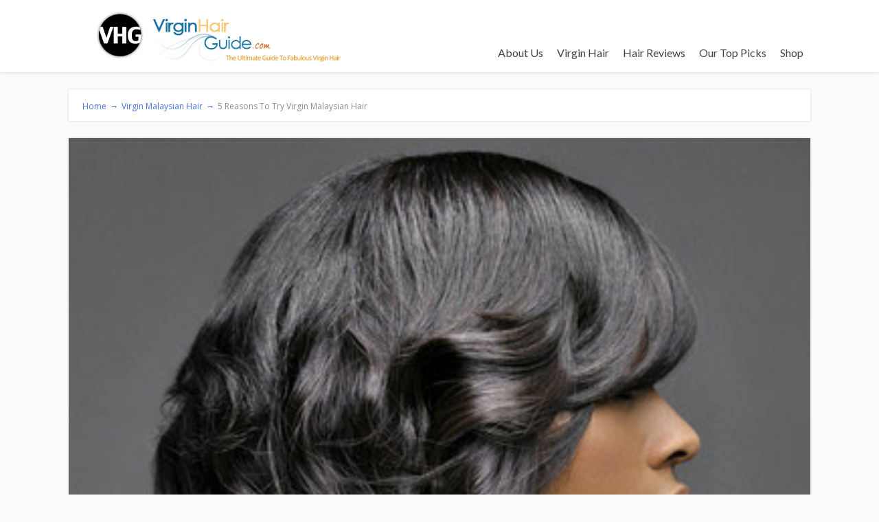

--- FILE ---
content_type: text/html; charset=UTF-8
request_url: https://shop.virginhairguide.com/5-reasons-to-try-virgin-malaysian-hair/
body_size: 17501
content:
<!DOCTYPE html>
<html lang="en-US">
<head>
	<style type="text/css"> .ttfm1{font-family: 'Arimo';font-size:1.6em;line-height:1.6em;color:#333333;}  .ttfm4{font-family: 'Lato';font-size:1.6em;line-height:1.6em;color:#303030;}  .ttfm5{font-family: 'Lato';font-size:1.6em;line-height:1.6em;color:#303030;} </style>	<!--[if lt IE 9]>
	<script src="https://shop.virginhairguide.com/wp-content/themes/focusblog/js/html5/dist/html5shiv.js"></script>
	<script src="//css3-mediaqueries-js.googlecode.com/svn/trunk/css3-mediaqueries.js"></script>
	<![endif]-->
	<!--[if IE 8]>
	<link rel="stylesheet" type="text/css" href="https://shop.virginhairguide.com/wp-content/themes/focusblog/css/ie8.css"/>
	<![endif]-->
	<!--[if IE 7]>
	<link rel="stylesheet" type="text/css" href="https://shop.virginhairguide.com/wp-content/themes/focusblog/css/ie7.css"/>
	<![endif]-->
	<meta name="viewport" content="width=device-width, initial-scale=1.0"/>
	<meta charset="UTF-8">

	
			<script>
  (function(i,s,o,g,r,a,m){i['GoogleAnalyticsObject']=r;i[r]=i[r]||function(){
  (i[r].q=i[r].q||[]).push(arguments)},i[r].l=1*new Date();a=s.createElement(o),
  m=s.getElementsByTagName(o)[0];a.async=1;a.src=g;m.parentNode.insertBefore(a,m)
  })(window,document,'script','https://www.google-analytics.com/analytics.js','ga');

  ga('create', 'UA-41584432-1', 'auto');
  ga('send', 'pageview');

</script>

<!-- Facebook Pixel Code -->
<script>
!function(f,b,e,v,n,t,s){if(f.fbq)return;n=f.fbq=function(){n.callMethod?
n.callMethod.apply(n,arguments):n.queue.push(arguments)};if(!f._fbq)f._fbq=n;
n.push=n;n.loaded=!0;n.version='2.0';n.queue=[];t=b.createElement(e);t.async=!0;
t.src=v;s=b.getElementsByTagName(e)[0];s.parentNode.insertBefore(t,s)}(window,
document,'script','https://connect.facebook.net/en_US/fbevents.js');

fbq('init', '1043666689050769');
fbq('track', "PageView");
fbq('track', 'AddToCart');</script>
<noscript><img height="1" width="1" style="display:none"
src="https://www.facebook.com/tr?id=1043666689050769&ev=PageView&noscript=1"
/></noscript>
<!-- End Facebook Pixel Code -->			<meta name='robots' content='index, follow, max-image-preview:large, max-snippet:-1, max-video-preview:-1' />
	<style>img:is([sizes="auto" i], [sizes^="auto," i]) { contain-intrinsic-size: 3000px 1500px }</style>
	
	<!-- This site is optimized with the Yoast SEO plugin v24.4 - https://yoast.com/wordpress/plugins/seo/ -->
	<title>5 Reasons To Try Virgin Malaysian Hair - Virgin Hair Guide</title>
	<meta name="description" content="Virgin Malaysian hair is one of the most luxurious hair types available. Don&#039;t have it yet? Here are 5 reasons why you need to try virgin Malaysian hair." />
	<link rel="canonical" href="https://shop.virginhairguide.com/5-reasons-to-try-virgin-malaysian-hair/" />
	<meta property="og:locale" content="en_US" />
	<meta property="og:type" content="article" />
	<meta property="og:title" content="5 Reasons To Try Virgin Malaysian Hair - Virgin Hair Guide" />
	<meta property="og:description" content="Virgin Malaysian hair is one of the most luxurious hair types available. Don&#039;t have it yet? Here are 5 reasons why you need to try virgin Malaysian hair." />
	<meta property="og:url" content="https://shop.virginhairguide.com/5-reasons-to-try-virgin-malaysian-hair/" />
	<meta property="og:site_name" content="Virgin Hair Guide" />
	<meta property="article:published_time" content="2014-02-14T05:05:09+00:00" />
	<meta property="article:modified_time" content="2018-09-10T20:41:13+00:00" />
	<meta property="og:image" content="https://vhgimages.s3.amazonaws.com/wp-content/uploads/2014/02/27184449/Virgin-Malaysian-Hair1.png" />
	<meta property="og:image:width" content="367" />
	<meta property="og:image:height" content="342" />
	<meta property="og:image:type" content="image/png" />
	<meta name="author" content="VHG" />
	<meta name="twitter:label1" content="Written by" />
	<meta name="twitter:data1" content="VHG" />
	<meta name="twitter:label2" content="Est. reading time" />
	<meta name="twitter:data2" content="3 minutes" />
	<script type="application/ld+json" class="yoast-schema-graph">{"@context":"https://schema.org","@graph":[{"@type":"Article","@id":"https://shop.virginhairguide.com/5-reasons-to-try-virgin-malaysian-hair/#article","isPartOf":{"@id":"https://shop.virginhairguide.com/5-reasons-to-try-virgin-malaysian-hair/"},"author":{"name":"VHG","@id":"https://shop.virginhairguide.com/#/schema/person/cdc1f95f6248f1ff5a9ed8b5ef102a6d"},"headline":"5 Reasons To Try Virgin Malaysian Hair","datePublished":"2014-02-14T05:05:09+00:00","dateModified":"2018-09-10T20:41:13+00:00","mainEntityOfPage":{"@id":"https://shop.virginhairguide.com/5-reasons-to-try-virgin-malaysian-hair/"},"wordCount":643,"publisher":{"@id":"https://shop.virginhairguide.com/#organization"},"image":{"@id":"https://shop.virginhairguide.com/5-reasons-to-try-virgin-malaysian-hair/#primaryimage"},"thumbnailUrl":"https://i0.wp.com/shop.virginhairguide.com/wp-content/uploads/2014/02/Virgin-Malaysian-Hair1.png?fit=367%2C342&ssl=1","articleSection":["Virgin Malaysian Hair"],"inLanguage":"en-US"},{"@type":"WebPage","@id":"https://shop.virginhairguide.com/5-reasons-to-try-virgin-malaysian-hair/","url":"https://shop.virginhairguide.com/5-reasons-to-try-virgin-malaysian-hair/","name":"5 Reasons To Try Virgin Malaysian Hair - Virgin Hair Guide","isPartOf":{"@id":"https://shop.virginhairguide.com/#website"},"primaryImageOfPage":{"@id":"https://shop.virginhairguide.com/5-reasons-to-try-virgin-malaysian-hair/#primaryimage"},"image":{"@id":"https://shop.virginhairguide.com/5-reasons-to-try-virgin-malaysian-hair/#primaryimage"},"thumbnailUrl":"https://i0.wp.com/shop.virginhairguide.com/wp-content/uploads/2014/02/Virgin-Malaysian-Hair1.png?fit=367%2C342&ssl=1","datePublished":"2014-02-14T05:05:09+00:00","dateModified":"2018-09-10T20:41:13+00:00","description":"Virgin Malaysian hair is one of the most luxurious hair types available. Don't have it yet? Here are 5 reasons why you need to try virgin Malaysian hair.","breadcrumb":{"@id":"https://shop.virginhairguide.com/5-reasons-to-try-virgin-malaysian-hair/#breadcrumb"},"inLanguage":"en-US","potentialAction":[{"@type":"ReadAction","target":["https://shop.virginhairguide.com/5-reasons-to-try-virgin-malaysian-hair/"]}]},{"@type":"ImageObject","inLanguage":"en-US","@id":"https://shop.virginhairguide.com/5-reasons-to-try-virgin-malaysian-hair/#primaryimage","url":"https://i0.wp.com/shop.virginhairguide.com/wp-content/uploads/2014/02/Virgin-Malaysian-Hair1.png?fit=367%2C342&ssl=1","contentUrl":"https://i0.wp.com/shop.virginhairguide.com/wp-content/uploads/2014/02/Virgin-Malaysian-Hair1.png?fit=367%2C342&ssl=1","width":367,"height":342},{"@type":"BreadcrumbList","@id":"https://shop.virginhairguide.com/5-reasons-to-try-virgin-malaysian-hair/#breadcrumb","itemListElement":[{"@type":"ListItem","position":1,"name":"Home","item":"https://shop.virginhairguide.com/"},{"@type":"ListItem","position":2,"name":"5 Reasons To Try Virgin Malaysian Hair"}]},{"@type":"WebSite","@id":"https://shop.virginhairguide.com/#website","url":"https://shop.virginhairguide.com/","name":"Virgin Hair Guide","description":"The Ultimate Guide To Fabulous Human Hair Bundles","publisher":{"@id":"https://shop.virginhairguide.com/#organization"},"potentialAction":[{"@type":"SearchAction","target":{"@type":"EntryPoint","urlTemplate":"https://shop.virginhairguide.com/?s={search_term_string}"},"query-input":{"@type":"PropertyValueSpecification","valueRequired":true,"valueName":"search_term_string"}}],"inLanguage":"en-US"},{"@type":"Organization","@id":"https://shop.virginhairguide.com/#organization","name":"Virgin Hair Guide","url":"https://shop.virginhairguide.com/","logo":{"@type":"ImageObject","inLanguage":"en-US","@id":"https://shop.virginhairguide.com/#/schema/logo/image/","url":"https://i0.wp.com/shop.virginhairguide.com/wp-content/uploads/2016/09/cropped-cropped-cropped-cropped-VHGBanner_white_nologo.png?fit=467%2C140&ssl=1","contentUrl":"https://i0.wp.com/shop.virginhairguide.com/wp-content/uploads/2016/09/cropped-cropped-cropped-cropped-VHGBanner_white_nologo.png?fit=467%2C140&ssl=1","width":467,"height":140,"caption":"Virgin Hair Guide"},"image":{"@id":"https://shop.virginhairguide.com/#/schema/logo/image/"}},{"@type":"Person","@id":"https://shop.virginhairguide.com/#/schema/person/cdc1f95f6248f1ff5a9ed8b5ef102a6d","name":"VHG","image":{"@type":"ImageObject","inLanguage":"en-US","@id":"https://shop.virginhairguide.com/#/schema/person/image/","url":"https://secure.gravatar.com/avatar/dc4a2fe3c0db9192b6a80dd581d8c766?s=96&d=mm&r=g","contentUrl":"https://secure.gravatar.com/avatar/dc4a2fe3c0db9192b6a80dd581d8c766?s=96&d=mm&r=g","caption":"VHG"},"url":"https://shop.virginhairguide.com/author/dexiamediagmail-com/"}]}</script>
	<!-- / Yoast SEO plugin. -->


<link rel='dns-prefetch' href='//secure.gravatar.com' />
<link rel='dns-prefetch' href='//stats.wp.com' />
<link rel='dns-prefetch' href='//v0.wordpress.com' />
<link rel='preconnect' href='//i0.wp.com' />
<script type="text/javascript">
/* <![CDATA[ */
window._wpemojiSettings = {"baseUrl":"https:\/\/s.w.org\/images\/core\/emoji\/15.0.3\/72x72\/","ext":".png","svgUrl":"https:\/\/s.w.org\/images\/core\/emoji\/15.0.3\/svg\/","svgExt":".svg","source":{"concatemoji":"https:\/\/shop.virginhairguide.com\/wp-includes\/js\/wp-emoji-release.min.js"}};
/*! This file is auto-generated */
!function(i,n){var o,s,e;function c(e){try{var t={supportTests:e,timestamp:(new Date).valueOf()};sessionStorage.setItem(o,JSON.stringify(t))}catch(e){}}function p(e,t,n){e.clearRect(0,0,e.canvas.width,e.canvas.height),e.fillText(t,0,0);var t=new Uint32Array(e.getImageData(0,0,e.canvas.width,e.canvas.height).data),r=(e.clearRect(0,0,e.canvas.width,e.canvas.height),e.fillText(n,0,0),new Uint32Array(e.getImageData(0,0,e.canvas.width,e.canvas.height).data));return t.every(function(e,t){return e===r[t]})}function u(e,t,n){switch(t){case"flag":return n(e,"\ud83c\udff3\ufe0f\u200d\u26a7\ufe0f","\ud83c\udff3\ufe0f\u200b\u26a7\ufe0f")?!1:!n(e,"\ud83c\uddfa\ud83c\uddf3","\ud83c\uddfa\u200b\ud83c\uddf3")&&!n(e,"\ud83c\udff4\udb40\udc67\udb40\udc62\udb40\udc65\udb40\udc6e\udb40\udc67\udb40\udc7f","\ud83c\udff4\u200b\udb40\udc67\u200b\udb40\udc62\u200b\udb40\udc65\u200b\udb40\udc6e\u200b\udb40\udc67\u200b\udb40\udc7f");case"emoji":return!n(e,"\ud83d\udc26\u200d\u2b1b","\ud83d\udc26\u200b\u2b1b")}return!1}function f(e,t,n){var r="undefined"!=typeof WorkerGlobalScope&&self instanceof WorkerGlobalScope?new OffscreenCanvas(300,150):i.createElement("canvas"),a=r.getContext("2d",{willReadFrequently:!0}),o=(a.textBaseline="top",a.font="600 32px Arial",{});return e.forEach(function(e){o[e]=t(a,e,n)}),o}function t(e){var t=i.createElement("script");t.src=e,t.defer=!0,i.head.appendChild(t)}"undefined"!=typeof Promise&&(o="wpEmojiSettingsSupports",s=["flag","emoji"],n.supports={everything:!0,everythingExceptFlag:!0},e=new Promise(function(e){i.addEventListener("DOMContentLoaded",e,{once:!0})}),new Promise(function(t){var n=function(){try{var e=JSON.parse(sessionStorage.getItem(o));if("object"==typeof e&&"number"==typeof e.timestamp&&(new Date).valueOf()<e.timestamp+604800&&"object"==typeof e.supportTests)return e.supportTests}catch(e){}return null}();if(!n){if("undefined"!=typeof Worker&&"undefined"!=typeof OffscreenCanvas&&"undefined"!=typeof URL&&URL.createObjectURL&&"undefined"!=typeof Blob)try{var e="postMessage("+f.toString()+"("+[JSON.stringify(s),u.toString(),p.toString()].join(",")+"));",r=new Blob([e],{type:"text/javascript"}),a=new Worker(URL.createObjectURL(r),{name:"wpTestEmojiSupports"});return void(a.onmessage=function(e){c(n=e.data),a.terminate(),t(n)})}catch(e){}c(n=f(s,u,p))}t(n)}).then(function(e){for(var t in e)n.supports[t]=e[t],n.supports.everything=n.supports.everything&&n.supports[t],"flag"!==t&&(n.supports.everythingExceptFlag=n.supports.everythingExceptFlag&&n.supports[t]);n.supports.everythingExceptFlag=n.supports.everythingExceptFlag&&!n.supports.flag,n.DOMReady=!1,n.readyCallback=function(){n.DOMReady=!0}}).then(function(){return e}).then(function(){var e;n.supports.everything||(n.readyCallback(),(e=n.source||{}).concatemoji?t(e.concatemoji):e.wpemoji&&e.twemoji&&(t(e.twemoji),t(e.wpemoji)))}))}((window,document),window._wpemojiSettings);
/* ]]> */
</script>
<link rel='stylesheet' id='usrStyle-css' href='https://shop.virginhairguide.com/wp-content/plugins/universal-star-rating/css/style.css' type='text/css' media='all' />
<style id='wp-emoji-styles-inline-css' type='text/css'>

	img.wp-smiley, img.emoji {
		display: inline !important;
		border: none !important;
		box-shadow: none !important;
		height: 1em !important;
		width: 1em !important;
		margin: 0 0.07em !important;
		vertical-align: -0.1em !important;
		background: none !important;
		padding: 0 !important;
	}
</style>
<link rel='stylesheet' id='wp-block-library-css' href='https://shop.virginhairguide.com/wp-includes/css/dist/block-library/style.min.css' type='text/css' media='all' />
<link rel='stylesheet' id='mediaelement-css' href='https://shop.virginhairguide.com/wp-includes/js/mediaelement/mediaelementplayer-legacy.min.css' type='text/css' media='all' />
<link rel='stylesheet' id='wp-mediaelement-css' href='https://shop.virginhairguide.com/wp-includes/js/mediaelement/wp-mediaelement.min.css' type='text/css' media='all' />
<style id='jetpack-sharing-buttons-style-inline-css' type='text/css'>
.jetpack-sharing-buttons__services-list{display:flex;flex-direction:row;flex-wrap:wrap;gap:0;list-style-type:none;margin:5px;padding:0}.jetpack-sharing-buttons__services-list.has-small-icon-size{font-size:12px}.jetpack-sharing-buttons__services-list.has-normal-icon-size{font-size:16px}.jetpack-sharing-buttons__services-list.has-large-icon-size{font-size:24px}.jetpack-sharing-buttons__services-list.has-huge-icon-size{font-size:36px}@media print{.jetpack-sharing-buttons__services-list{display:none!important}}.editor-styles-wrapper .wp-block-jetpack-sharing-buttons{gap:0;padding-inline-start:0}ul.jetpack-sharing-buttons__services-list.has-background{padding:1.25em 2.375em}
</style>
<style id='classic-theme-styles-inline-css' type='text/css'>
/*! This file is auto-generated */
.wp-block-button__link{color:#fff;background-color:#32373c;border-radius:9999px;box-shadow:none;text-decoration:none;padding:calc(.667em + 2px) calc(1.333em + 2px);font-size:1.125em}.wp-block-file__button{background:#32373c;color:#fff;text-decoration:none}
</style>
<style id='global-styles-inline-css' type='text/css'>
:root{--wp--preset--aspect-ratio--square: 1;--wp--preset--aspect-ratio--4-3: 4/3;--wp--preset--aspect-ratio--3-4: 3/4;--wp--preset--aspect-ratio--3-2: 3/2;--wp--preset--aspect-ratio--2-3: 2/3;--wp--preset--aspect-ratio--16-9: 16/9;--wp--preset--aspect-ratio--9-16: 9/16;--wp--preset--color--black: #000000;--wp--preset--color--cyan-bluish-gray: #abb8c3;--wp--preset--color--white: #ffffff;--wp--preset--color--pale-pink: #f78da7;--wp--preset--color--vivid-red: #cf2e2e;--wp--preset--color--luminous-vivid-orange: #ff6900;--wp--preset--color--luminous-vivid-amber: #fcb900;--wp--preset--color--light-green-cyan: #7bdcb5;--wp--preset--color--vivid-green-cyan: #00d084;--wp--preset--color--pale-cyan-blue: #8ed1fc;--wp--preset--color--vivid-cyan-blue: #0693e3;--wp--preset--color--vivid-purple: #9b51e0;--wp--preset--gradient--vivid-cyan-blue-to-vivid-purple: linear-gradient(135deg,rgba(6,147,227,1) 0%,rgb(155,81,224) 100%);--wp--preset--gradient--light-green-cyan-to-vivid-green-cyan: linear-gradient(135deg,rgb(122,220,180) 0%,rgb(0,208,130) 100%);--wp--preset--gradient--luminous-vivid-amber-to-luminous-vivid-orange: linear-gradient(135deg,rgba(252,185,0,1) 0%,rgba(255,105,0,1) 100%);--wp--preset--gradient--luminous-vivid-orange-to-vivid-red: linear-gradient(135deg,rgba(255,105,0,1) 0%,rgb(207,46,46) 100%);--wp--preset--gradient--very-light-gray-to-cyan-bluish-gray: linear-gradient(135deg,rgb(238,238,238) 0%,rgb(169,184,195) 100%);--wp--preset--gradient--cool-to-warm-spectrum: linear-gradient(135deg,rgb(74,234,220) 0%,rgb(151,120,209) 20%,rgb(207,42,186) 40%,rgb(238,44,130) 60%,rgb(251,105,98) 80%,rgb(254,248,76) 100%);--wp--preset--gradient--blush-light-purple: linear-gradient(135deg,rgb(255,206,236) 0%,rgb(152,150,240) 100%);--wp--preset--gradient--blush-bordeaux: linear-gradient(135deg,rgb(254,205,165) 0%,rgb(254,45,45) 50%,rgb(107,0,62) 100%);--wp--preset--gradient--luminous-dusk: linear-gradient(135deg,rgb(255,203,112) 0%,rgb(199,81,192) 50%,rgb(65,88,208) 100%);--wp--preset--gradient--pale-ocean: linear-gradient(135deg,rgb(255,245,203) 0%,rgb(182,227,212) 50%,rgb(51,167,181) 100%);--wp--preset--gradient--electric-grass: linear-gradient(135deg,rgb(202,248,128) 0%,rgb(113,206,126) 100%);--wp--preset--gradient--midnight: linear-gradient(135deg,rgb(2,3,129) 0%,rgb(40,116,252) 100%);--wp--preset--font-size--small: 13px;--wp--preset--font-size--medium: 20px;--wp--preset--font-size--large: 36px;--wp--preset--font-size--x-large: 42px;--wp--preset--spacing--20: 0.44rem;--wp--preset--spacing--30: 0.67rem;--wp--preset--spacing--40: 1rem;--wp--preset--spacing--50: 1.5rem;--wp--preset--spacing--60: 2.25rem;--wp--preset--spacing--70: 3.38rem;--wp--preset--spacing--80: 5.06rem;--wp--preset--shadow--natural: 6px 6px 9px rgba(0, 0, 0, 0.2);--wp--preset--shadow--deep: 12px 12px 50px rgba(0, 0, 0, 0.4);--wp--preset--shadow--sharp: 6px 6px 0px rgba(0, 0, 0, 0.2);--wp--preset--shadow--outlined: 6px 6px 0px -3px rgba(255, 255, 255, 1), 6px 6px rgba(0, 0, 0, 1);--wp--preset--shadow--crisp: 6px 6px 0px rgba(0, 0, 0, 1);}:where(.is-layout-flex){gap: 0.5em;}:where(.is-layout-grid){gap: 0.5em;}body .is-layout-flex{display: flex;}.is-layout-flex{flex-wrap: wrap;align-items: center;}.is-layout-flex > :is(*, div){margin: 0;}body .is-layout-grid{display: grid;}.is-layout-grid > :is(*, div){margin: 0;}:where(.wp-block-columns.is-layout-flex){gap: 2em;}:where(.wp-block-columns.is-layout-grid){gap: 2em;}:where(.wp-block-post-template.is-layout-flex){gap: 1.25em;}:where(.wp-block-post-template.is-layout-grid){gap: 1.25em;}.has-black-color{color: var(--wp--preset--color--black) !important;}.has-cyan-bluish-gray-color{color: var(--wp--preset--color--cyan-bluish-gray) !important;}.has-white-color{color: var(--wp--preset--color--white) !important;}.has-pale-pink-color{color: var(--wp--preset--color--pale-pink) !important;}.has-vivid-red-color{color: var(--wp--preset--color--vivid-red) !important;}.has-luminous-vivid-orange-color{color: var(--wp--preset--color--luminous-vivid-orange) !important;}.has-luminous-vivid-amber-color{color: var(--wp--preset--color--luminous-vivid-amber) !important;}.has-light-green-cyan-color{color: var(--wp--preset--color--light-green-cyan) !important;}.has-vivid-green-cyan-color{color: var(--wp--preset--color--vivid-green-cyan) !important;}.has-pale-cyan-blue-color{color: var(--wp--preset--color--pale-cyan-blue) !important;}.has-vivid-cyan-blue-color{color: var(--wp--preset--color--vivid-cyan-blue) !important;}.has-vivid-purple-color{color: var(--wp--preset--color--vivid-purple) !important;}.has-black-background-color{background-color: var(--wp--preset--color--black) !important;}.has-cyan-bluish-gray-background-color{background-color: var(--wp--preset--color--cyan-bluish-gray) !important;}.has-white-background-color{background-color: var(--wp--preset--color--white) !important;}.has-pale-pink-background-color{background-color: var(--wp--preset--color--pale-pink) !important;}.has-vivid-red-background-color{background-color: var(--wp--preset--color--vivid-red) !important;}.has-luminous-vivid-orange-background-color{background-color: var(--wp--preset--color--luminous-vivid-orange) !important;}.has-luminous-vivid-amber-background-color{background-color: var(--wp--preset--color--luminous-vivid-amber) !important;}.has-light-green-cyan-background-color{background-color: var(--wp--preset--color--light-green-cyan) !important;}.has-vivid-green-cyan-background-color{background-color: var(--wp--preset--color--vivid-green-cyan) !important;}.has-pale-cyan-blue-background-color{background-color: var(--wp--preset--color--pale-cyan-blue) !important;}.has-vivid-cyan-blue-background-color{background-color: var(--wp--preset--color--vivid-cyan-blue) !important;}.has-vivid-purple-background-color{background-color: var(--wp--preset--color--vivid-purple) !important;}.has-black-border-color{border-color: var(--wp--preset--color--black) !important;}.has-cyan-bluish-gray-border-color{border-color: var(--wp--preset--color--cyan-bluish-gray) !important;}.has-white-border-color{border-color: var(--wp--preset--color--white) !important;}.has-pale-pink-border-color{border-color: var(--wp--preset--color--pale-pink) !important;}.has-vivid-red-border-color{border-color: var(--wp--preset--color--vivid-red) !important;}.has-luminous-vivid-orange-border-color{border-color: var(--wp--preset--color--luminous-vivid-orange) !important;}.has-luminous-vivid-amber-border-color{border-color: var(--wp--preset--color--luminous-vivid-amber) !important;}.has-light-green-cyan-border-color{border-color: var(--wp--preset--color--light-green-cyan) !important;}.has-vivid-green-cyan-border-color{border-color: var(--wp--preset--color--vivid-green-cyan) !important;}.has-pale-cyan-blue-border-color{border-color: var(--wp--preset--color--pale-cyan-blue) !important;}.has-vivid-cyan-blue-border-color{border-color: var(--wp--preset--color--vivid-cyan-blue) !important;}.has-vivid-purple-border-color{border-color: var(--wp--preset--color--vivid-purple) !important;}.has-vivid-cyan-blue-to-vivid-purple-gradient-background{background: var(--wp--preset--gradient--vivid-cyan-blue-to-vivid-purple) !important;}.has-light-green-cyan-to-vivid-green-cyan-gradient-background{background: var(--wp--preset--gradient--light-green-cyan-to-vivid-green-cyan) !important;}.has-luminous-vivid-amber-to-luminous-vivid-orange-gradient-background{background: var(--wp--preset--gradient--luminous-vivid-amber-to-luminous-vivid-orange) !important;}.has-luminous-vivid-orange-to-vivid-red-gradient-background{background: var(--wp--preset--gradient--luminous-vivid-orange-to-vivid-red) !important;}.has-very-light-gray-to-cyan-bluish-gray-gradient-background{background: var(--wp--preset--gradient--very-light-gray-to-cyan-bluish-gray) !important;}.has-cool-to-warm-spectrum-gradient-background{background: var(--wp--preset--gradient--cool-to-warm-spectrum) !important;}.has-blush-light-purple-gradient-background{background: var(--wp--preset--gradient--blush-light-purple) !important;}.has-blush-bordeaux-gradient-background{background: var(--wp--preset--gradient--blush-bordeaux) !important;}.has-luminous-dusk-gradient-background{background: var(--wp--preset--gradient--luminous-dusk) !important;}.has-pale-ocean-gradient-background{background: var(--wp--preset--gradient--pale-ocean) !important;}.has-electric-grass-gradient-background{background: var(--wp--preset--gradient--electric-grass) !important;}.has-midnight-gradient-background{background: var(--wp--preset--gradient--midnight) !important;}.has-small-font-size{font-size: var(--wp--preset--font-size--small) !important;}.has-medium-font-size{font-size: var(--wp--preset--font-size--medium) !important;}.has-large-font-size{font-size: var(--wp--preset--font-size--large) !important;}.has-x-large-font-size{font-size: var(--wp--preset--font-size--x-large) !important;}
:where(.wp-block-post-template.is-layout-flex){gap: 1.25em;}:where(.wp-block-post-template.is-layout-grid){gap: 1.25em;}
:where(.wp-block-columns.is-layout-flex){gap: 2em;}:where(.wp-block-columns.is-layout-grid){gap: 2em;}
:root :where(.wp-block-pullquote){font-size: 1.5em;line-height: 1.6;}
</style>
<link rel='stylesheet' id='contact-form-7-css' href='https://shop.virginhairguide.com/wp-content/plugins/contact-form-7/includes/css/styles.css' type='text/css' media='all' />
<link rel='stylesheet' id='social-widget-css' href='https://shop.virginhairguide.com/wp-content/plugins/social-media-widget/social_widget.css' type='text/css' media='all' />
<link rel='stylesheet' id='focusblog-style-css' href='https://shop.virginhairguide.com/wp-content/themes/focusblog/style.css' type='text/css' media='all' />
<link rel='stylesheet' id='thrive-reset-css' href='https://shop.virginhairguide.com/wp-content/themes/focusblog/css/reset.css' type='text/css' media='all' />
<link rel='stylesheet' id='thrive-main-style-css' href='https://shop.virginhairguide.com/wp-content/themes/focusblog/css/main_blue.css' type='text/css' media='all' />
<style id='akismet-widget-style-inline-css' type='text/css'>

			.a-stats {
				--akismet-color-mid-green: #357b49;
				--akismet-color-white: #fff;
				--akismet-color-light-grey: #f6f7f7;

				max-width: 350px;
				width: auto;
			}

			.a-stats * {
				all: unset;
				box-sizing: border-box;
			}

			.a-stats strong {
				font-weight: 600;
			}

			.a-stats a.a-stats__link,
			.a-stats a.a-stats__link:visited,
			.a-stats a.a-stats__link:active {
				background: var(--akismet-color-mid-green);
				border: none;
				box-shadow: none;
				border-radius: 8px;
				color: var(--akismet-color-white);
				cursor: pointer;
				display: block;
				font-family: -apple-system, BlinkMacSystemFont, 'Segoe UI', 'Roboto', 'Oxygen-Sans', 'Ubuntu', 'Cantarell', 'Helvetica Neue', sans-serif;
				font-weight: 500;
				padding: 12px;
				text-align: center;
				text-decoration: none;
				transition: all 0.2s ease;
			}

			/* Extra specificity to deal with TwentyTwentyOne focus style */
			.widget .a-stats a.a-stats__link:focus {
				background: var(--akismet-color-mid-green);
				color: var(--akismet-color-white);
				text-decoration: none;
			}

			.a-stats a.a-stats__link:hover {
				filter: brightness(110%);
				box-shadow: 0 4px 12px rgba(0, 0, 0, 0.06), 0 0 2px rgba(0, 0, 0, 0.16);
			}

			.a-stats .count {
				color: var(--akismet-color-white);
				display: block;
				font-size: 1.5em;
				line-height: 1.4;
				padding: 0 13px;
				white-space: nowrap;
			}
		
</style>
<link rel='stylesheet' id='sharedaddy-css' href='https://shop.virginhairguide.com/wp-content/plugins/jetpack/modules/sharedaddy/sharing.css' type='text/css' media='all' />
<link rel='stylesheet' id='social-logos-css' href='https://shop.virginhairguide.com/wp-content/plugins/jetpack/_inc/social-logos/social-logos.min.css' type='text/css' media='all' />
<script type="text/javascript" src="https://shop.virginhairguide.com/wp-includes/js/jquery/jquery.min.js" id="jquery-core-js"></script>
<script type="text/javascript" src="https://shop.virginhairguide.com/wp-includes/js/jquery/jquery-migrate.min.js" id="jquery-migrate-js"></script>
<link rel="https://api.w.org/" href="https://shop.virginhairguide.com/wp-json/" /><link rel="alternate" title="JSON" type="application/json" href="https://shop.virginhairguide.com/wp-json/wp/v2/posts/557" /><link rel="EditURI" type="application/rsd+xml" title="RSD" href="https://shop.virginhairguide.com/xmlrpc.php?rsd" />

<link rel='shortlink' href='https://wp.me/p7hNNr-8Z' />
<link rel="alternate" title="oEmbed (JSON)" type="application/json+oembed" href="https://shop.virginhairguide.com/wp-json/oembed/1.0/embed?url=https%3A%2F%2Fshop.virginhairguide.com%2F5-reasons-to-try-virgin-malaysian-hair%2F" />
<link rel="alternate" title="oEmbed (XML)" type="text/xml+oembed" href="https://shop.virginhairguide.com/wp-json/oembed/1.0/embed?url=https%3A%2F%2Fshop.virginhairguide.com%2F5-reasons-to-try-virgin-malaysian-hair%2F&#038;format=xml" />
<style type="text/css">:not(#tve) .ttfm1{font-family: 'Arimo' !important;color: #333333;font-weight: 400 !important;}.ttfm1 input, .ttfm1 select, .ttfm1 textarea, .ttfm1 button {font-family: 'Arimo' !important;color: #333333;font-weight: 400 !important;}:not(#tve) .ttfm1.bold_text,.ttfm1 .bold_text,.ttfm1 b,.ttfm1 strong{font-weight: 700 !important;}.ttfm1.bold_text,.ttfm1 .bold_text,.ttfm1 b,.ttfm1 strong input, .ttfm1.bold_text,.ttfm1 .bold_text,.ttfm1 b,.ttfm1 strong select, .ttfm1.bold_text,.ttfm1 .bold_text,.ttfm1 b,.ttfm1 strong textarea, .ttfm1.bold_text,.ttfm1 .bold_text,.ttfm1 b,.ttfm1 strong button {font-weight: 700 !important;}:not(#tve) .ttfm4{font-family: 'Lato' !important;color: #303030;font-weight: 300 !important;}.ttfm4 input, .ttfm4 select, .ttfm4 textarea, .ttfm4 button {font-family: 'Lato' !important;color: #303030;font-weight: 300 !important;}:not(#tve) .ttfm4.bold_text,.ttfm4 .bold_text,.ttfm4 b,.ttfm4 strong{font-weight: 900 !important;}.ttfm4.bold_text,.ttfm4 .bold_text,.ttfm4 b,.ttfm4 strong input, .ttfm4.bold_text,.ttfm4 .bold_text,.ttfm4 b,.ttfm4 strong select, .ttfm4.bold_text,.ttfm4 .bold_text,.ttfm4 b,.ttfm4 strong textarea, .ttfm4.bold_text,.ttfm4 .bold_text,.ttfm4 b,.ttfm4 strong button {font-weight: 900 !important;}:not(#tve) .ttfm5{font-family: 'Lato' !important;color: #303030;font-weight: 300 !important;}.ttfm5 input, .ttfm5 select, .ttfm5 textarea, .ttfm5 button {font-family: 'Lato' !important;color: #303030;font-weight: 300 !important;}:not(#tve) .ttfm5.bold_text,.ttfm5 .bold_text,.ttfm5 b,.ttfm5 strong{font-weight: 700 !important;}.ttfm5.bold_text,.ttfm5 .bold_text,.ttfm5 b,.ttfm5 strong input, .ttfm5.bold_text,.ttfm5 .bold_text,.ttfm5 b,.ttfm5 strong select, .ttfm5.bold_text,.ttfm5 .bold_text,.ttfm5 b,.ttfm5 strong textarea, .ttfm5.bold_text,.ttfm5 .bold_text,.ttfm5 b,.ttfm5 strong button {font-weight: 700 !important;}</style><style type="text/css" id="tve_global_variables">:root{--tcb-background-author-image:url(https://secure.gravatar.com/avatar/dc4a2fe3c0db9192b6a80dd581d8c766?s=256&d=mm&r=g);--tcb-background-user-image:url();--tcb-background-featured-image-thumbnail:url(https://shop.virginhairguide.com/wp-content/uploads/2014/02/Virgin-Malaysian-Hair1.png);}</style>	<style>img#wpstats{display:none}</style>
				<script>
			document.documentElement.className = document.documentElement.className.replace('no-js', 'js');
		</script>
				<style>
			.no-js img.lazyload {
				display: none;
			}

			figure.wp-block-image img.lazyloading {
				min-width: 150px;
			}

						.lazyload, .lazyloading {
				opacity: 0;
			}

			.lazyloaded {
				opacity: 1;
				transition: opacity 400ms;
				transition-delay: 0ms;
			}

					</style>
		<link href='//fonts.googleapis.com/css?family=Lato&subset=latin-ext,latin' rel='stylesheet' type='text/css'><link href='//fonts.googleapis.com/css?family=Open+Sans&subset=latin-ext,latin' rel='stylesheet' type='text/css'>		<style type="text/css">.wp-video-shortcode {
				max-width: 100% !important;
			}body { background:#; }.cnt .sAs .twr { background:#; }.cnt article h1.entry-title a { color:#424242; }.cnt article h2.entry-title a { color:#424242; }.bSe h1 { color:#424242; }.bSe h2 { color:#424242; }.bSe h3 { color:#424242; }.bSe h4 { color:#424242; }.bSe h5 { color:#424242; }.bSe h6 { color:#424242; }.cnt p { color:#424242; }.cnt .bSe article { color:#424242; }.cnt article h1 a, .tve-woocommerce .bSe .awr .entry-title, .tve-woocommerce .bSe .awr .page-title{font-family:Lato,sans-serif;}.cnt article h1 a, .tve-woocommerce .bSe .awr .entry-title, .tve-woocommerce .bSe .awr .page-title {font-weight: bold;}.bSe h1{font-family:Lato,sans-serif;}.bSe h1 {font-weight: bold;}.bSe h2,.tve-woocommerce .bSe h2{font-family:Lato,sans-serif;}.bSe h2,.tve-woocommerce .bSe h2 {font-weight: bold;}.bSe h3,.tve-woocommerce .bSe h3{font-family:Lato,sans-serif;}.bSe h3,.tve-woocommerce .bSe h3 {font-weight: bold;}.bSe h4{font-family:Lato,sans-serif;}.bSe h4 {font-weight: bold;}.bSe h5{font-family:Lato,sans-serif;}.bSe h5 {font-weight: bold;}.bSe h6{font-family:Lato,sans-serif;}.bSe h6 {font-weight: bold;}#text_logo{font-family:Lato,sans-serif;}#text_logo {font-weight: bold;}.bSe h1 { text-transform:uppercase; }.bSe h2 { text-transform:uppercase; }.cnt article h1 { font-weight:Bold; }.bSe h1 { font-weight:Bold; }.bSe h1 a { font-weight:Bold; }.bSe h2 { font-weight:Bold; }.bSe h3 { font-weight:Bold; }.bSe h4 { font-weight:Bold; }.bSe h5 { font-weight:Bold; }.bSe h5 { font-weight:Bold; }.cnt, .bp-t, .tve-woocommerce .product p, .tve-woocommerce .products p{font-family:Open Sans,sans-serif;}article strong {font-weight: bold;}.bSe h1, .bSe .entry-title { font-size:38px; }.cnt { font-size:16px; }.thrivecb { font-size:16px; }.out { font-size:16px; }.aut p { font-size:16px; }.cnt p { line-height:1.6em; }.dhgh { line-height:1.6em; }.lhgh { line-height:1.6em; }.dhgh { font-size:16px; }.lhgh { font-size:16px; }.thrivecb { line-height:1.6em; }.cnt .cmt, .cnt .acm { background-color:#4174dc; }.trg { border-color:#4174dc transparent transparent; }.str { border-color: transparent #4174dc transparent transparent; }.pgn a:hover, .pgn .dots a:hover { background-color:#4174dc; }.brd ul li a { color:#4174dc; }.bSe a { color:#4174dc; }.bSe h1 { text-transform:uppercase; }.bSe .faq h4{font-family:Open Sans,sans-serif;}article strong {font-weight: bold;}header ul.menu > li > a { color:#424242; }header ul.menu > li > a:hover { color:#4174dc; }header ul.menu > li.h-cta > a { color:#FFFFFF!important; }header ul.menu > li.h-cta >a  { background:#4d7fe3; }header ul.menu > li.h-cta >a  { border-color:#4d7fe3; }header ul.menu > li.h-cta:hover > a { color:#4d7fe3!important; }header ul.menu > li.h-cta > a:hover { background:transparent; }header nav > ul > li.current_page_item > a:hover { color:#4174dc; }header nav > ul > li > a:active { color:#4174dc; }header #logo > a > img { max-width:600px; }</style>
		<meta name="generator" content="Elementor 3.27.4; features: e_font_icon_svg, additional_custom_breakpoints, e_element_cache; settings: css_print_method-external, google_font-enabled, font_display-swap">
			<style>
				.e-con.e-parent:nth-of-type(n+4):not(.e-lazyloaded):not(.e-no-lazyload),
				.e-con.e-parent:nth-of-type(n+4):not(.e-lazyloaded):not(.e-no-lazyload) * {
					background-image: none !important;
				}
				@media screen and (max-height: 1024px) {
					.e-con.e-parent:nth-of-type(n+3):not(.e-lazyloaded):not(.e-no-lazyload),
					.e-con.e-parent:nth-of-type(n+3):not(.e-lazyloaded):not(.e-no-lazyload) * {
						background-image: none !important;
					}
				}
				@media screen and (max-height: 640px) {
					.e-con.e-parent:nth-of-type(n+2):not(.e-lazyloaded):not(.e-no-lazyload),
					.e-con.e-parent:nth-of-type(n+2):not(.e-lazyloaded):not(.e-no-lazyload) * {
						background-image: none !important;
					}
				}
			</style>
			<style type="text/css" id="thrive-default-styles"></style>		</head>
<body class="post-template-default single single-post postid-557 single-format-standard custom-background wp-custom-logo elementor-default elementor-kit-6655">

<div class="flex-cnt">
	<div id="floating_menu"  data-float='float-scroll'>
						<header class="hbc" style="background-image: none; background-color:#ffffff">
									<div class="wrp side_logo" id="head_wrp">
				<div class="h-i">
												<div id="logo" class="lg left">
								<a href="https://shop.virginhairguide.com/">
									<img data-src="http://shop.virginhairguide.com/wp-content/uploads/2014/10/VHGBanner_white.png"
									     alt="Virgin Hair Guide" src="[data-uri]" class="lazyload" />
								</a>
							</div>
												<span class="hmn left"></span>
					<div id="nav_right" class="mhl">
																									<nav class="right"><ul id="menu-my-main-menu" class="menu"><li  id="menu-item-6442" class="menu-item menu-item-type-post_type menu-item-object-page toplvl"><a  href="https://shop.virginhairguide.com/about-us/">About Us</a></li>
<li  id="menu-item-6443" class="menu-item menu-item-type-taxonomy menu-item-object-category menu-item-has-children toplvl dropdown"><a  href="https://shop.virginhairguide.com/category/virgin-remy-hair/">Virgin Hair</a><ul class="sub-menu">	<li  id="menu-item-6448" class="menu-item menu-item-type-taxonomy menu-item-object-category"><a  href="https://shop.virginhairguide.com/category/virgin-brazilian-hair/" class=" colch ">Virgin Brazilian Hair</a></li>
	<li  id="menu-item-6449" class="menu-item menu-item-type-taxonomy menu-item-object-category current-post-ancestor current-menu-parent current-post-parent"><a  href="https://shop.virginhairguide.com/category/virgin-malaysian-hair/" class=" colch ">Virgin Malaysian Hair</a></li>
	<li  id="menu-item-6450" class="menu-item menu-item-type-taxonomy menu-item-object-category"><a  href="https://shop.virginhairguide.com/category/virgin-peruvian-hair/" class=" colch ">Virgin Peruvian Hair</a></li>
</ul></li>
<li  id="menu-item-6445" class="menu-item menu-item-type-custom menu-item-object-custom toplvl"><a  href="https://shop.virginhairguide.com/category/virgin-hair-company-reviews/">Hair Reviews</a></li>
<li  id="menu-item-6444" class="menu-item menu-item-type-custom menu-item-object-custom menu-item-home menu-item-has-children toplvl dropdown"><a  href="https://shop.virginhairguide.com/">Our Top Picks</a><ul class="sub-menu">	<li  id="menu-item-6447" class="menu-item menu-item-type-custom menu-item-object-custom menu-item-home"><a  href="https://shop.virginhairguide.com/" class=" colch ">Best Malaysian Hair</a></li>
</ul></li>
<li  id="menu-item-6446" class="menu-item menu-item-type-custom menu-item-object-custom menu-item-home toplvl"><a  href="https://shop.virginhairguide.com/">Shop</a></li>
</ul></nav>							<!-- Cart Dropdown -->
												<div class="clear"></div>
					</div>
										<div class="clear"></div>
				</div>
			</div>
					</header>
			</div>
			<div class="wrp cnt">
		
					<div class="spr"></div>
	
	<section class="brd">
		<div class="wrp bwr">
							<ul>
					<li class="home" itemprop="itemListElement" itemtype="https://schema.org/ListItem" itemscope><a href="https://shop.virginhairguide.com/" itemprop="item"><span itemprop="name">Home<span class="thrive-breadcrumb-separator"> &#8594;</span></span></a><meta content="1" itemprop="position"></meta></li><li itemprop="itemListElement" itemtype="https://schema.org/ListItem" itemscope><a href="https://shop.virginhairguide.com/category/virgin-malaysian-hair/" itemprop="item"><span itemprop="name">Virgin Malaysian Hair<span class="thrive-breadcrumb-separator"> &#8594;</span></span></a><meta content="2" itemprop="position"></meta></li><li class="no-link" itemprop="itemListElement" itemtype="https://schema.org/ListItem" itemscope><span itemprop="name">5 Reasons To Try Virgin Malaysian Hair</span><meta content="3" itemprop="position"></meta></li>				</ul>
					</div>
	</section>
				<div class="spr"></div>

	<section class="bSe fullWidth">

		
			
				
				<article>
		<div class="awr">
		<a class="cmt acm" href="https://shop.virginhairguide.com/5-reasons-to-try-virgin-malaysian-hair/#comments"
		   style='display:none;'>
			0 <span class="trg"></span>
		</a>
					<div class="fwit"><a class="psb"> <img data-src="https://shop.virginhairguide.com/wp-content/uploads/2014/02/Virgin-Malaysian-Hair1.png"
			                                       alt=""
			                                       title="5 Reasons To Try Virgin Malaysian Hair" src="[data-uri]" class="lazyload" style="--smush-placeholder-width: 367px; --smush-placeholder-aspect-ratio: 367/342;"> </a></div>
		
		
					<h1 class="entry-title">5 Reasons To Try Virgin Malaysian Hair</h1>
		
		
				<p style="text-align: left;"><em>I</em><em><a href="https://i0.wp.com/www.virginhairguide.com/wp-content/uploads/2014/02/Virgin-Malaysian-Hair.png"><img data-recalc-dims="1" decoding="async" data-attachment-id="1012" data-permalink="https://shop.virginhairguide.com/virgin-malaysian-hair/" data-orig-file="https://i0.wp.com/shop.virginhairguide.com/wp-content/uploads/2014/02/Virgin-Malaysian-Hair1.png?fit=367%2C342&amp;ssl=1" data-orig-size="367,342" data-comments-opened="1" data-image-meta="{&quot;aperture&quot;:&quot;0&quot;,&quot;credit&quot;:&quot;&quot;,&quot;camera&quot;:&quot;&quot;,&quot;caption&quot;:&quot;&quot;,&quot;created_timestamp&quot;:&quot;0&quot;,&quot;copyright&quot;:&quot;&quot;,&quot;focal_length&quot;:&quot;0&quot;,&quot;iso&quot;:&quot;0&quot;,&quot;shutter_speed&quot;:&quot;0&quot;,&quot;title&quot;:&quot;&quot;}" data-image-title="Virgin Malaysian Hair" data-image-description="" data-image-caption="" data-medium-file="https://i0.wp.com/shop.virginhairguide.com/wp-content/uploads/2014/02/Virgin-Malaysian-Hair1.png?fit=300%2C279&amp;ssl=1" data-large-file="https://i0.wp.com/shop.virginhairguide.com/wp-content/uploads/2014/02/Virgin-Malaysian-Hair1.png?fit=367%2C342&amp;ssl=1" class="wp-image-1012 alignleft lazyload" style="--smush-placeholder-width: 67px; --smush-placeholder-aspect-ratio: 67/62;margin-left: 6px; margin-right: 6px;" data-src="https://i0.wp.com/www.virginhairguide.com/wp-content/uploads/2014/02/Virgin-Malaysian-Hair-300x279.png?resize=67%2C62" alt="Virgin Malaysian Hair" width="67" height="62" src="[data-uri]" /></a>t&#8217;s that time again. Time for a change&#8230;.decisions, decisions, decisions&#8230;.Whether you are new to world of virgin hair or just at the point where you&#8217;re ready to try something new;</em></p>
<h4 style="text-align: left;"><span style="color: #000000;"><strong><em>Here are 5 reasons why you might want to consider picking up a few bundles of virgin Malaysian hair this time around:</em></strong></span></h4>
<p style="text-align: left;"><div class="su-divider su-divider-style-default" style="margin:15px 0;border-width:3px;border-color:#999999"><a href="#" style="color:#999999">Go to top</a></div><span class="su-dropcap su-dropcap-style-default" style="font-size:1.5em">5</span>
<h1>It&#8217;s Extremely Durable</h1>
<p><a href="https://i0.wp.com/www.virginhairguide.com/wp-content/uploads/2014/02/black-hair.jpg"><img data-recalc-dims="1" fetchpriority="high" decoding="async" class="alignleft size-medium wp-image-1009" style="margin-left: 6px; margin-right: 6px;" src="https://i0.wp.com/www.virginhairguide.com/wp-content/uploads/2014/02/black-hair-300x179.jpg?resize=300%2C179" alt="black-hair" width="300" height="179" /></a>Hair durability can be affected by many factors including climate of the original source, diet of the donor, and the donors genetic makeup.  Although virgin Malaysian hair can be cut, curled,  flat-ironed and dyed, it is still guaranteed to be one of the most durable virgin hair extensions in the world. The people of Malaysia often maintain a <a href="http://www.webmd.com/beauty/hair-health-11/eat-hair-type" target="_blank" rel="noopener">healthy diet that is rich in herbs and essential nutrients</a> for stimulating healthy hair growth. The durability of virgin Malaysian hair is one of its most important features and this hair has been known to last over a year if properly cared for. Its ability to withstand cold and dry temperatures alike, while maintaining its strength with minimal breakage, makes this hair a must try.</p>
<p>&nbsp;</p>
<div class="su-divider su-divider-style-default" style="margin:15px 0;border-width:3px;border-color:#999999"><a href="#" style="color:#999999">Go to top</a></div>
<span class="su-dropcap su-dropcap-style-default" style="font-size:1.5em">4</span>
<h1>It Holds Moisture Well</h1>
<p><a href="https://i0.wp.com/www.virginhairguide.com/wp-content/uploads/2014/02/hair-moisture.jpg"><img data-recalc-dims="1" decoding="async" class="alignleft size-medium wp-image-1024 lazyload" style="--smush-placeholder-width: 300px; --smush-placeholder-aspect-ratio: 300/215;margin-left: 6px; margin-right: 6px;" data-src="https://i0.wp.com/www.virginhairguide.com/wp-content/uploads/2014/02/hair-moisture-300x215.jpg?resize=300%2C215" alt="Virgin Malaysian Hair" width="300" height="215" src="[data-uri]" /></a>If you don&#8217;t know by now, let me make it clear..Dryness will kill your hair. Luckily virgin Malaysian hair holds moisture extremely well by nature but due to its fullness, it has a tendency to be more dry than some <a title="Where Does The Best Virgin Hair Come From?" href="http://www.virginhairguide.com/">other virgin hair types</a>. When moisture leaves your hair due to dry atmosphere or hair products that contain alcohol or sulfates, the protective cuticle layer of the hair will deteriorate, leaving you with brittle and cracked hair. Virgin Malaysian hair is able to maintain a good degree of natural moisture. This may also be due to the climate, diet and genetics of the Malaysian people.</p>
<h1></h1>
<h1></h1>
<h1></h1>
<div class="su-divider su-divider-style-default" style="margin:15px 0;border-width:3px;border-color:#999999"><a href="#" style="color:#999999">Go to top</a></div><span class="su-dropcap su-dropcap-style-default" style="font-size:1.5em">3</span>
<h1>It Has Perfect Luster</h1>
<p><a href="https://i0.wp.com/www.virginhairguide.com/wp-content/uploads/2014/02/Virgin-Malaysian-Hair.png"><img data-recalc-dims="1" decoding="async" data-attachment-id="1012" data-permalink="https://shop.virginhairguide.com/virgin-malaysian-hair/" data-orig-file="https://i0.wp.com/shop.virginhairguide.com/wp-content/uploads/2014/02/Virgin-Malaysian-Hair1.png?fit=367%2C342&amp;ssl=1" data-orig-size="367,342" data-comments-opened="1" data-image-meta="{&quot;aperture&quot;:&quot;0&quot;,&quot;credit&quot;:&quot;&quot;,&quot;camera&quot;:&quot;&quot;,&quot;caption&quot;:&quot;&quot;,&quot;created_timestamp&quot;:&quot;0&quot;,&quot;copyright&quot;:&quot;&quot;,&quot;focal_length&quot;:&quot;0&quot;,&quot;iso&quot;:&quot;0&quot;,&quot;shutter_speed&quot;:&quot;0&quot;,&quot;title&quot;:&quot;&quot;}" data-image-title="Virgin Malaysian Hair" data-image-description="" data-image-caption="" data-medium-file="https://i0.wp.com/shop.virginhairguide.com/wp-content/uploads/2014/02/Virgin-Malaysian-Hair1.png?fit=300%2C279&amp;ssl=1" data-large-file="https://i0.wp.com/shop.virginhairguide.com/wp-content/uploads/2014/02/Virgin-Malaysian-Hair1.png?fit=367%2C342&amp;ssl=1" class="size-medium wp-image-1012 alignleft lazyload" style="--smush-placeholder-width: 300px; --smush-placeholder-aspect-ratio: 300/279;margin-left: 6px; margin-right: 6px;" data-src="https://i0.wp.com/www.virginhairguide.com/wp-content/uploads/2014/02/Virgin-Malaysian-Hair-300x279.png?resize=300%2C279" alt="Virgin Malaysian Hair" width="300" height="279" src="[data-uri]" /></a>Lets face it, luster can be a pretty tricky thing when it comes to virgin hair.  On one hand, the right amount of luster can bring your virgin hair extensions to life and give off a subtle shine that makes your hair look radiant and healthy. But take the luster a little too far and your hair can begin to look shiny, moist, clumpy and synthetic. Although it may have a high degree of shine at first, virgin Malaysian hair will quickly lose its shiny luster and retain a medium luster long after installation. This subtle, healthy,  shine can be easily maintained with the <a title="A Guide To Virgin Hair Care" href="http://www.virginhairguide.com/virgin-hair-care/">right maintenance and proper hair care</a>.</p>
<p>&nbsp;</p>
<p>&nbsp;</p>
<div class="su-divider su-divider-style-default" style="margin:15px 0;border-width:3px;border-color:#999999"><a href="#" style="color:#999999">Go to top</a></div>
<span class="su-dropcap su-dropcap-style-default" style="font-size:1.5em">2</span>
<h1>It&#8217;s Soft &amp; Smooth</h1>
<p><a href="https://i0.wp.com/www.virginhairguide.com/wp-content/uploads/2014/02/soft-malaysian-hair.png"><img data-recalc-dims="1" decoding="async" data-attachment-id="1020" data-permalink="https://shop.virginhairguide.com/soft-malaysian-hair/" data-orig-file="https://i0.wp.com/shop.virginhairguide.com/wp-content/uploads/2014/02/soft-malaysian-hair1-e1417407765632.png?fit=200%2C162&amp;ssl=1" data-orig-size="200,162" data-comments-opened="1" data-image-meta="{&quot;aperture&quot;:&quot;0&quot;,&quot;credit&quot;:&quot;&quot;,&quot;camera&quot;:&quot;&quot;,&quot;caption&quot;:&quot;&quot;,&quot;created_timestamp&quot;:&quot;0&quot;,&quot;copyright&quot;:&quot;&quot;,&quot;focal_length&quot;:&quot;0&quot;,&quot;iso&quot;:&quot;0&quot;,&quot;shutter_speed&quot;:&quot;0&quot;,&quot;title&quot;:&quot;&quot;}" data-image-title="soft malaysian hair" data-image-description="" data-image-caption="" data-medium-file="https://i0.wp.com/shop.virginhairguide.com/wp-content/uploads/2014/02/soft-malaysian-hair1-e1417407765632.png?fit=200%2C162&amp;ssl=1" data-large-file="https://i0.wp.com/shop.virginhairguide.com/wp-content/uploads/2014/02/soft-malaysian-hair1-e1417407765632.png?fit=200%2C162&amp;ssl=1" class="alignleft size-medium wp-image-1020 lazyload" style="--smush-placeholder-width: 300px; --smush-placeholder-aspect-ratio: 300/242;margin-left: 6px; margin-right: 6px;" data-src="https://i0.wp.com/www.virginhairguide.com/wp-content/uploads/2014/02/soft-malaysian-hair-300x242.png?resize=300%2C242" alt="soft malaysian hair" width="300" height="242" src="[data-uri]" /></a> Naturally, a sign of high quality and healthy hair is the soft and silky feeling of the hair. When you run your fingers through high quality virgin hair, there should be no resistance or pulling. You should literally be able to feel the protective cuticle layer that <a title="How To Moisturize Your Virgin Hair Extensions" href="http://www.virginhairguide.com/moisturize-virgin-hair-extensions/">keeps the hair moist and healthy</a>. Although Malaysian hair extensions may be thicker than Indian hair, the softness of the hair texture is comparable to the best virgin hair types in the world. Malaysian hair is super smooth to the touch and its fullness and thickness still feel very light on the head after installation.</p>
<div class="su-divider su-divider-style-default" style="margin:15px 0;border-width:3px;border-color:#999999"><a href="#" style="color:#999999">Go to top</a></div><span class="su-dropcap su-dropcap-style-default" style="font-size:1.5em">1</span>
<h1></h1>
<h1></h1>
<h1></h1>
<h1>Body, Body, Body</h1>
<p><a href="https://i0.wp.com/www.virginhairguide.com/wp-content/uploads/2014/02/MALAYSIAN_body.jpg"><img data-recalc-dims="1" decoding="async" class="alignleft size-medium wp-image-1021 lazyload" data-src="https://i0.wp.com/www.virginhairguide.com/wp-content/uploads/2014/02/MALAYSIAN_body-200x300.jpg?resize=200%2C300" alt="MALAYSIAN_body" width="200" height="300" src="[data-uri]" style="--smush-placeholder-width: 200px; --smush-placeholder-aspect-ratio: 200/300;" /></a>Virgin Malaysian hair is a winner when it comes to hair fullness and body. The thick hair is slightly curly by nature and its thickness and lightness allow the hair to have much fuller body than most <a title="Where Does The Best Virgin Hair Come From?" href="http://www.virginhairguide.com/">other hair types</a>. Malaysian hair moves beautifully and is great for those who love a full body hair flip every now and then. No matter how you style this versatile hair, it will always give you the body that will make you look your best every time.</p>
<div class="su-divider su-divider-style-default" style="margin:15px 0;border-width:3px;border-color:#999999"><a href="#" style="color:#999999">Go to top</a></div>
<div class="sharedaddy sd-sharing-enabled"><div class="robots-nocontent sd-block sd-social sd-social-icon sd-sharing"><h3 class="sd-title">Share this:</h3><div class="sd-content"><ul><li class="share-twitter"><a rel="nofollow noopener noreferrer" data-shared="sharing-twitter-557" class="share-twitter sd-button share-icon no-text" href="https://shop.virginhairguide.com/5-reasons-to-try-virgin-malaysian-hair/?share=twitter" target="_blank" title="Click to share on Twitter" ><span></span><span class="sharing-screen-reader-text">Click to share on Twitter (Opens in new window)</span></a></li><li class="share-facebook"><a rel="nofollow noopener noreferrer" data-shared="sharing-facebook-557" class="share-facebook sd-button share-icon no-text" href="https://shop.virginhairguide.com/5-reasons-to-try-virgin-malaysian-hair/?share=facebook" target="_blank" title="Click to share on Facebook" ><span></span><span class="sharing-screen-reader-text">Click to share on Facebook (Opens in new window)</span></a></li><li class="share-end"></li></ul></div></div></div>					<div class="ssf ">
			<div class="scfm">
											</div>
</div>
				<div class="clear"></div>
			</div>
			<footer>
			<ul>
									<li><a
							href="https://shop.virginhairguide.com/author/dexiamediagmail-com/">VHG</a>
					</li>
													<li>
											</li>
																									<li><a
								href="https://shop.virginhairguide.com/category/virgin-malaysian-hair/">Virgin Malaysian Hair</a>
						</li>
																					</ul>
			<div class="clear"></div>
		</footer>
		</article>


<div class="spr"></div>
				
									<article>
	<div class="awr aut">
		<div class="left">
			<a href="https://shop.virginhairguide.com/author/dexiamediagmail-com/">
				<img alt='' data-src='https://secure.gravatar.com/avatar/dc4a2fe3c0db9192b6a80dd581d8c766?s=98&#038;d=mm&#038;r=g' data-srcset="https://secure.gravatar.com/avatar/dc4a2fe3c0db9192b6a80dd581d8c766?s=196&#038;d=mm&#038;r=g 2x" class='avatar avatar-98 photo lazyload' height='98' width='98' decoding='async' src='[data-uri]' style='--smush-placeholder-width: 98px; --smush-placeholder-aspect-ratio: 98/98;' />			</a>
			<ul class="left">
							</ul>
			<div class="clear"></div>

		</div>
		<div class="right">
			<h5 class="aut">VHG</h5>
			<div class="mspr">&nbsp;</div>
			<p>
							</p>
		</div>
		<div class="clear"></div>
	</div>
</article>
<div class="spr"></div>
				
									
	<article id="comments">
				<div class="awr">
			
			<div class="cmb" style="margin-left: 0px;" id="thrive_container_list_comments">
																</div><!-- /comment_list -->

			
					</div>
	</article>
	<div id="comment-bottom"></div>


				
				
			
		
	</section>

	<div class="clear"></div>
	</div>
</div>
<div class="clear"></div>
<footer>
		<div class="wrp cnt">
		<section class="ftw">
					</section>

		<div class="clear"></div>
					<section class="copyright">
				<div class="menu-footer-menu-container"><ul id="menu-footer-menu" class="footer_menu"><li id="menu-item-1675" class="menu-item menu-item-type-post_type menu-item-object-page menu-item-1675"><a href="https://shop.virginhairguide.com/about-us/">About Us</a></li>
<li id="menu-item-810" class="menu-item menu-item-type-post_type menu-item-object-page menu-item-810"><a href="https://shop.virginhairguide.com/privacy-policy/">Privacy Policy</a></li>
</ul></div>			</section>
				<p class="credits">
							Copyright text 2016 by Virgin Hair Guide. 										&nbsp;&nbsp;-&nbsp;&nbsp;Designed by <a href="https://www.thrivethemes.com" target="_blank"
				                                        style="text-decoration: underline;">Thrive Themes</a>
				| Powered by <a style="text-decoration: underline;" href="//www.wordpress.org"
				                target="_blank">WordPress</a>
					</p>

	</div>
	</footer>

<script type='text/javascript'>( $ => {
	/**
	 * Displays toast message from storage, it is used when the user is redirected after login
	 */
	if ( window.sessionStorage ) {
		$( window ).on( 'tcb_after_dom_ready', () => {
			const message = sessionStorage.getItem( 'tcb_toast_message' );

			if ( message ) {
				tcbToast( sessionStorage.getItem( 'tcb_toast_message' ), false );
				sessionStorage.removeItem( 'tcb_toast_message' );
			}
		} );
	}

	/**
	 * Displays toast message
	 *
	 * @param {string}   message  - message to display
	 * @param {Boolean}  error    - whether the message is an error or not
	 * @param {Function} callback - callback function to be called after the message is closed
	 */
	function tcbToast( message, error, callback ) {
		/* Also allow "message" objects */
		if ( typeof message !== 'string' ) {
			message = message.message || message.error || message.success;
		}
		if ( ! error ) {
			error = false;
		}
		TCB_Front.notificationElement.toggle( message, error ? 'error' : 'success', callback );
	}
} )( typeof ThriveGlobal === 'undefined' ? jQuery : ThriveGlobal.$j );
</script>	<div style="display:none">
			<div class="grofile-hash-map-dc4a2fe3c0db9192b6a80dd581d8c766">
		</div>
		<div class="grofile-hash-map-dc4a2fe3c0db9192b6a80dd581d8c766">
		</div>
		</div>
		<style type="text/css" id="tve_notification_styles"></style>
<div class="tvd-toast tve-fe-message" style="display: none">
	<div class="tve-toast-message tve-success-message">
		<div class="tve-toast-icon-container">
			<span class="tve_tick thrv-svg-icon"></span>
		</div>
		<div class="tve-toast-message-container"></div>
	</div>
</div>			<script>
				const lazyloadRunObserver = () => {
					const lazyloadBackgrounds = document.querySelectorAll( `.e-con.e-parent:not(.e-lazyloaded)` );
					const lazyloadBackgroundObserver = new IntersectionObserver( ( entries ) => {
						entries.forEach( ( entry ) => {
							if ( entry.isIntersecting ) {
								let lazyloadBackground = entry.target;
								if( lazyloadBackground ) {
									lazyloadBackground.classList.add( 'e-lazyloaded' );
								}
								lazyloadBackgroundObserver.unobserve( entry.target );
							}
						});
					}, { rootMargin: '200px 0px 200px 0px' } );
					lazyloadBackgrounds.forEach( ( lazyloadBackground ) => {
						lazyloadBackgroundObserver.observe( lazyloadBackground );
					} );
				};
				const events = [
					'DOMContentLoaded',
					'elementor/lazyload/observe',
				];
				events.forEach( ( event ) => {
					document.addEventListener( event, lazyloadRunObserver );
				} );
			</script>
					<div id="jp-carousel-loading-overlay">
			<div id="jp-carousel-loading-wrapper">
				<span id="jp-carousel-library-loading">&nbsp;</span>
			</div>
		</div>
		<div class="jp-carousel-overlay" style="display: none;">

		<div class="jp-carousel-container">
			<!-- The Carousel Swiper -->
			<div
				class="jp-carousel-wrap swiper-container jp-carousel-swiper-container jp-carousel-transitions"
				itemscope
				itemtype="https://schema.org/ImageGallery">
				<div class="jp-carousel swiper-wrapper"></div>
				<div class="jp-swiper-button-prev swiper-button-prev">
					<svg width="25" height="24" viewBox="0 0 25 24" fill="none" xmlns="http://www.w3.org/2000/svg">
						<mask id="maskPrev" mask-type="alpha" maskUnits="userSpaceOnUse" x="8" y="6" width="9" height="12">
							<path d="M16.2072 16.59L11.6496 12L16.2072 7.41L14.8041 6L8.8335 12L14.8041 18L16.2072 16.59Z" fill="white"/>
						</mask>
						<g mask="url(#maskPrev)">
							<rect x="0.579102" width="23.8823" height="24" fill="#FFFFFF"/>
						</g>
					</svg>
				</div>
				<div class="jp-swiper-button-next swiper-button-next">
					<svg width="25" height="24" viewBox="0 0 25 24" fill="none" xmlns="http://www.w3.org/2000/svg">
						<mask id="maskNext" mask-type="alpha" maskUnits="userSpaceOnUse" x="8" y="6" width="8" height="12">
							<path d="M8.59814 16.59L13.1557 12L8.59814 7.41L10.0012 6L15.9718 12L10.0012 18L8.59814 16.59Z" fill="white"/>
						</mask>
						<g mask="url(#maskNext)">
							<rect x="0.34375" width="23.8822" height="24" fill="#FFFFFF"/>
						</g>
					</svg>
				</div>
			</div>
			<!-- The main close buton -->
			<div class="jp-carousel-close-hint">
				<svg width="25" height="24" viewBox="0 0 25 24" fill="none" xmlns="http://www.w3.org/2000/svg">
					<mask id="maskClose" mask-type="alpha" maskUnits="userSpaceOnUse" x="5" y="5" width="15" height="14">
						<path d="M19.3166 6.41L17.9135 5L12.3509 10.59L6.78834 5L5.38525 6.41L10.9478 12L5.38525 17.59L6.78834 19L12.3509 13.41L17.9135 19L19.3166 17.59L13.754 12L19.3166 6.41Z" fill="white"/>
					</mask>
					<g mask="url(#maskClose)">
						<rect x="0.409668" width="23.8823" height="24" fill="#FFFFFF"/>
					</g>
				</svg>
			</div>
			<!-- Image info, comments and meta -->
			<div class="jp-carousel-info">
				<div class="jp-carousel-info-footer">
					<div class="jp-carousel-pagination-container">
						<div class="jp-swiper-pagination swiper-pagination"></div>
						<div class="jp-carousel-pagination"></div>
					</div>
					<div class="jp-carousel-photo-title-container">
						<h2 class="jp-carousel-photo-caption"></h2>
					</div>
					<div class="jp-carousel-photo-icons-container">
						<a href="#" class="jp-carousel-icon-btn jp-carousel-icon-info" aria-label="Toggle photo metadata visibility">
							<span class="jp-carousel-icon">
								<svg width="25" height="24" viewBox="0 0 25 24" fill="none" xmlns="http://www.w3.org/2000/svg">
									<mask id="maskInfo" mask-type="alpha" maskUnits="userSpaceOnUse" x="2" y="2" width="21" height="20">
										<path fill-rule="evenodd" clip-rule="evenodd" d="M12.7537 2C7.26076 2 2.80273 6.48 2.80273 12C2.80273 17.52 7.26076 22 12.7537 22C18.2466 22 22.7046 17.52 22.7046 12C22.7046 6.48 18.2466 2 12.7537 2ZM11.7586 7V9H13.7488V7H11.7586ZM11.7586 11V17H13.7488V11H11.7586ZM4.79292 12C4.79292 16.41 8.36531 20 12.7537 20C17.142 20 20.7144 16.41 20.7144 12C20.7144 7.59 17.142 4 12.7537 4C8.36531 4 4.79292 7.59 4.79292 12Z" fill="white"/>
									</mask>
									<g mask="url(#maskInfo)">
										<rect x="0.8125" width="23.8823" height="24" fill="#FFFFFF"/>
									</g>
								</svg>
							</span>
						</a>
												<a href="#" class="jp-carousel-icon-btn jp-carousel-icon-comments" aria-label="Toggle photo comments visibility">
							<span class="jp-carousel-icon">
								<svg width="25" height="24" viewBox="0 0 25 24" fill="none" xmlns="http://www.w3.org/2000/svg">
									<mask id="maskComments" mask-type="alpha" maskUnits="userSpaceOnUse" x="2" y="2" width="21" height="20">
										<path fill-rule="evenodd" clip-rule="evenodd" d="M4.3271 2H20.2486C21.3432 2 22.2388 2.9 22.2388 4V16C22.2388 17.1 21.3432 18 20.2486 18H6.31729L2.33691 22V4C2.33691 2.9 3.2325 2 4.3271 2ZM6.31729 16H20.2486V4H4.3271V18L6.31729 16Z" fill="white"/>
									</mask>
									<g mask="url(#maskComments)">
										<rect x="0.34668" width="23.8823" height="24" fill="#FFFFFF"/>
									</g>
								</svg>

								<span class="jp-carousel-has-comments-indicator" aria-label="This image has comments."></span>
							</span>
						</a>
											</div>
				</div>
				<div class="jp-carousel-info-extra">
					<div class="jp-carousel-info-content-wrapper">
						<div class="jp-carousel-photo-title-container">
							<h2 class="jp-carousel-photo-title"></h2>
						</div>
						<div class="jp-carousel-comments-wrapper">
															<div id="jp-carousel-comments-loading">
									<span>Loading Comments...</span>
								</div>
								<div class="jp-carousel-comments"></div>
								<div id="jp-carousel-comment-form-container">
									<span id="jp-carousel-comment-form-spinner">&nbsp;</span>
									<div id="jp-carousel-comment-post-results"></div>
																														<form id="jp-carousel-comment-form">
												<label for="jp-carousel-comment-form-comment-field" class="screen-reader-text">Write a Comment...</label>
												<textarea
													name="comment"
													class="jp-carousel-comment-form-field jp-carousel-comment-form-textarea"
													id="jp-carousel-comment-form-comment-field"
													placeholder="Write a Comment..."
												></textarea>
												<div id="jp-carousel-comment-form-submit-and-info-wrapper">
													<div id="jp-carousel-comment-form-commenting-as">
																													<fieldset>
																<label for="jp-carousel-comment-form-email-field">Email (Required)</label>
																<input type="text" name="email" class="jp-carousel-comment-form-field jp-carousel-comment-form-text-field" id="jp-carousel-comment-form-email-field" />
															</fieldset>
															<fieldset>
																<label for="jp-carousel-comment-form-author-field">Name (Required)</label>
																<input type="text" name="author" class="jp-carousel-comment-form-field jp-carousel-comment-form-text-field" id="jp-carousel-comment-form-author-field" />
															</fieldset>
															<fieldset>
																<label for="jp-carousel-comment-form-url-field">Website</label>
																<input type="text" name="url" class="jp-carousel-comment-form-field jp-carousel-comment-form-text-field" id="jp-carousel-comment-form-url-field" />
															</fieldset>
																											</div>
													<input
														type="submit"
														name="submit"
														class="jp-carousel-comment-form-button"
														id="jp-carousel-comment-form-button-submit"
														value="Post Comment" />
												</div>
											</form>
																											</div>
													</div>
						<div class="jp-carousel-image-meta">
							<div class="jp-carousel-title-and-caption">
								<div class="jp-carousel-photo-info">
									<h3 class="jp-carousel-caption" itemprop="caption description"></h3>
								</div>

								<div class="jp-carousel-photo-description"></div>
							</div>
							<ul class="jp-carousel-image-exif" style="display: none;"></ul>
							<a class="jp-carousel-image-download" href="#" target="_blank" style="display: none;">
								<svg width="25" height="24" viewBox="0 0 25 24" fill="none" xmlns="http://www.w3.org/2000/svg">
									<mask id="mask0" mask-type="alpha" maskUnits="userSpaceOnUse" x="3" y="3" width="19" height="18">
										<path fill-rule="evenodd" clip-rule="evenodd" d="M5.84615 5V19H19.7775V12H21.7677V19C21.7677 20.1 20.8721 21 19.7775 21H5.84615C4.74159 21 3.85596 20.1 3.85596 19V5C3.85596 3.9 4.74159 3 5.84615 3H12.8118V5H5.84615ZM14.802 5V3H21.7677V10H19.7775V6.41L9.99569 16.24L8.59261 14.83L18.3744 5H14.802Z" fill="white"/>
									</mask>
									<g mask="url(#mask0)">
										<rect x="0.870605" width="23.8823" height="24" fill="#FFFFFF"/>
									</g>
								</svg>
								<span class="jp-carousel-download-text"></span>
							</a>
							<div class="jp-carousel-image-map" style="display: none;"></div>
						</div>
					</div>
				</div>
			</div>
		</div>

		</div>
		
	<script type="text/javascript">
		window.WPCOM_sharing_counts = {"https:\/\/shop.virginhairguide.com\/5-reasons-to-try-virgin-malaysian-hair\/":557};
	</script>
				<link rel='stylesheet' id='jetpack-carousel-swiper-css-css' href='https://shop.virginhairguide.com/wp-content/plugins/jetpack/modules/carousel/swiper-bundle.css' type='text/css' media='all' />
<link rel='stylesheet' id='jetpack-carousel-css' href='https://shop.virginhairguide.com/wp-content/plugins/jetpack/modules/carousel/jetpack-carousel.css' type='text/css' media='all' />
<link rel='stylesheet' id='su-shortcodes-css' href='https://shop.virginhairguide.com/wp-content/plugins/shortcodes-ultimate/includes/css/shortcodes.css' type='text/css' media='all' />
<script type="text/javascript" src="https://shop.virginhairguide.com/wp-includes/js/dist/hooks.min.js" id="wp-hooks-js"></script>
<script type="text/javascript" src="https://shop.virginhairguide.com/wp-includes/js/dist/i18n.min.js" id="wp-i18n-js"></script>
<script type="text/javascript" id="wp-i18n-js-after">
/* <![CDATA[ */
wp.i18n.setLocaleData( { 'text direction\u0004ltr': [ 'ltr' ] } );
/* ]]> */
</script>
<script type="text/javascript" src="https://shop.virginhairguide.com/wp-content/plugins/contact-form-7/includes/swv/js/index.js" id="swv-js"></script>
<script type="text/javascript" id="contact-form-7-js-before">
/* <![CDATA[ */
var wpcf7 = {
    "api": {
        "root": "https:\/\/shop.virginhairguide.com\/wp-json\/",
        "namespace": "contact-form-7\/v1"
    },
    "cached": 1
};
/* ]]> */
</script>
<script type="text/javascript" src="https://shop.virginhairguide.com/wp-content/plugins/contact-form-7/includes/js/index.js" id="contact-form-7-js"></script>
<script type="text/javascript" id="thrive-main-script-js-extra">
/* <![CDATA[ */
var ThriveApp = {"ajax_url":"https:\/\/shop.virginhairguide.com\/wp-admin\/admin-ajax.php","lazy_load_comments":"0","comments_loaded":"0","theme_uri":"https:\/\/shop.virginhairguide.com\/wp-content\/themes\/focusblog","translations":{"ProductDetails":"Product Details"}};
/* ]]> */
</script>
<script type="text/javascript" src="https://shop.virginhairguide.com/wp-content/themes/focusblog/js/script.min.js" id="thrive-main-script-js"></script>
<script type="text/javascript" src="https://secure.gravatar.com/js/gprofiles.js" id="grofiles-cards-js"></script>
<script type="text/javascript" id="wpgroho-js-extra">
/* <![CDATA[ */
var WPGroHo = {"my_hash":""};
/* ]]> */
</script>
<script type="text/javascript" src="https://shop.virginhairguide.com/wp-content/plugins/jetpack/modules/wpgroho.js" id="wpgroho-js"></script>
<script type="text/javascript" id="tve-dash-frontend-js-extra">
/* <![CDATA[ */
var tve_dash_front = {"ajaxurl":"https:\/\/shop.virginhairguide.com\/wp-admin\/admin-ajax.php","force_ajax_send":"1","is_crawler":"","recaptcha":[],"turnstile":[],"post_id":"557"};
/* ]]> */
</script>
<script type="text/javascript" src="https://shop.virginhairguide.com/wp-content/plugins/thrive-visual-editor/thrive-dashboard/js/dist/frontend.min.js" id="tve-dash-frontend-js"></script>
<script type="text/javascript" src="https://shop.virginhairguide.com/wp-content/plugins/wp-smushit/app/assets/js/smush-lazy-load.min.js" id="smush-lazy-load-js"></script>
<script type="text/javascript" src="https://stats.wp.com/e-202515.js" id="jetpack-stats-js" data-wp-strategy="defer"></script>
<script type="text/javascript" id="jetpack-stats-js-after">
/* <![CDATA[ */
_stq = window._stq || [];
_stq.push([ "view", JSON.parse("{\"v\":\"ext\",\"blog\":\"107677349\",\"post\":\"557\",\"tz\":\"0\",\"srv\":\"shop.virginhairguide.com\",\"j\":\"1:14.3\"}") ]);
_stq.push([ "clickTrackerInit", "107677349", "557" ]);
/* ]]> */
</script>
<script type="text/javascript" id="jetpack-carousel-js-extra">
/* <![CDATA[ */
var jetpackSwiperLibraryPath = {"url":"https:\/\/shop.virginhairguide.com\/wp-content\/plugins\/jetpack\/_inc\/build\/carousel\/swiper-bundle.min.js"};
var jetpackCarouselStrings = {"widths":[370,700,1000,1200,1400,2000],"is_logged_in":"","lang":"en","ajaxurl":"https:\/\/shop.virginhairguide.com\/wp-admin\/admin-ajax.php","nonce":"7c954b9006","display_exif":"1","display_comments":"1","single_image_gallery":"1","single_image_gallery_media_file":"","background_color":"black","comment":"Comment","post_comment":"Post Comment","write_comment":"Write a Comment...","loading_comments":"Loading Comments...","image_label":"Open image in full-screen.","download_original":"View full size <span class=\"photo-size\">{0}<span class=\"photo-size-times\">\u00d7<\/span>{1}<\/span>","no_comment_text":"Please be sure to submit some text with your comment.","no_comment_email":"Please provide an email address to comment.","no_comment_author":"Please provide your name to comment.","comment_post_error":"Sorry, but there was an error posting your comment. Please try again later.","comment_approved":"Your comment was approved.","comment_unapproved":"Your comment is in moderation.","camera":"Camera","aperture":"Aperture","shutter_speed":"Shutter Speed","focal_length":"Focal Length","copyright":"Copyright","comment_registration":"0","require_name_email":"1","login_url":"https:\/\/shop.virginhairguide.com\/wp-login.php?redirect_to=https%3A%2F%2Fshop.virginhairguide.com%2F5-reasons-to-try-virgin-malaysian-hair%2F","blog_id":"1","meta_data":["camera","aperture","shutter_speed","focal_length","copyright"]};
/* ]]> */
</script>
<script type="text/javascript" src="https://shop.virginhairguide.com/wp-content/plugins/jetpack/_inc/build/carousel/jetpack-carousel.min.js" id="jetpack-carousel-js"></script>
<script type="text/javascript" id="sharing-js-js-extra">
/* <![CDATA[ */
var sharing_js_options = {"lang":"en","counts":"1","is_stats_active":"1"};
/* ]]> */
</script>
<script type="text/javascript" src="https://shop.virginhairguide.com/wp-content/plugins/jetpack/_inc/build/sharedaddy/sharing.min.js" id="sharing-js-js"></script>
<script type="text/javascript" id="sharing-js-js-after">
/* <![CDATA[ */
var windowOpen;
			( function () {
				function matches( el, sel ) {
					return !! (
						el.matches && el.matches( sel ) ||
						el.msMatchesSelector && el.msMatchesSelector( sel )
					);
				}

				document.body.addEventListener( 'click', function ( event ) {
					if ( ! event.target ) {
						return;
					}

					var el;
					if ( matches( event.target, 'a.share-twitter' ) ) {
						el = event.target;
					} else if ( event.target.parentNode && matches( event.target.parentNode, 'a.share-twitter' ) ) {
						el = event.target.parentNode;
					}

					if ( el ) {
						event.preventDefault();

						// If there's another sharing window open, close it.
						if ( typeof windowOpen !== 'undefined' ) {
							windowOpen.close();
						}
						windowOpen = window.open( el.getAttribute( 'href' ), 'wpcomtwitter', 'menubar=1,resizable=1,width=600,height=350' );
						return false;
					}
				} );
			} )();
var windowOpen;
			( function () {
				function matches( el, sel ) {
					return !! (
						el.matches && el.matches( sel ) ||
						el.msMatchesSelector && el.msMatchesSelector( sel )
					);
				}

				document.body.addEventListener( 'click', function ( event ) {
					if ( ! event.target ) {
						return;
					}

					var el;
					if ( matches( event.target, 'a.share-facebook' ) ) {
						el = event.target;
					} else if ( event.target.parentNode && matches( event.target.parentNode, 'a.share-facebook' ) ) {
						el = event.target.parentNode;
					}

					if ( el ) {
						event.preventDefault();

						// If there's another sharing window open, close it.
						if ( typeof windowOpen !== 'undefined' ) {
							windowOpen.close();
						}
						windowOpen = window.open( el.getAttribute( 'href' ), 'wpcomfacebook', 'menubar=1,resizable=1,width=600,height=400' );
						return false;
					}
				} );
			} )();
/* ]]> */
</script>
<script type="text/javascript">var tcb_current_post_lists=JSON.parse('[]'); var tcb_post_lists=tcb_post_lists?[...tcb_post_lists,...tcb_current_post_lists]:tcb_current_post_lists;</script></body>
</html>
<!--
Performance optimized by W3 Total Cache. Learn more: https://www.boldgrid.com/w3-total-cache/

Page Caching using Disk: Enhanced 
Content Delivery Network via Amazon Web Services: S3: N/A

Served from: shop.virginhairguide.com @ 2025-04-10 16:42:15 by W3 Total Cache
-->

--- FILE ---
content_type: text/plain
request_url: https://www.google-analytics.com/j/collect?v=1&_v=j102&a=1622780280&t=pageview&_s=1&dl=https%3A%2F%2Fshop.virginhairguide.com%2F5-reasons-to-try-virgin-malaysian-hair%2F&ul=en-us%40posix&dt=5%20Reasons%20To%20Try%20Virgin%20Malaysian%20Hair%20-%20Virgin%20Hair%20Guide&sr=1280x720&vp=1280x720&_u=IEBAAEABAAAAACAAI~&jid=1315247666&gjid=925938739&cid=1673409082.1768729799&tid=UA-41584432-1&_gid=1062840280.1768729799&_r=1&_slc=1&z=1512295008
body_size: -452
content:
2,cG-CCCXXS5ZZT